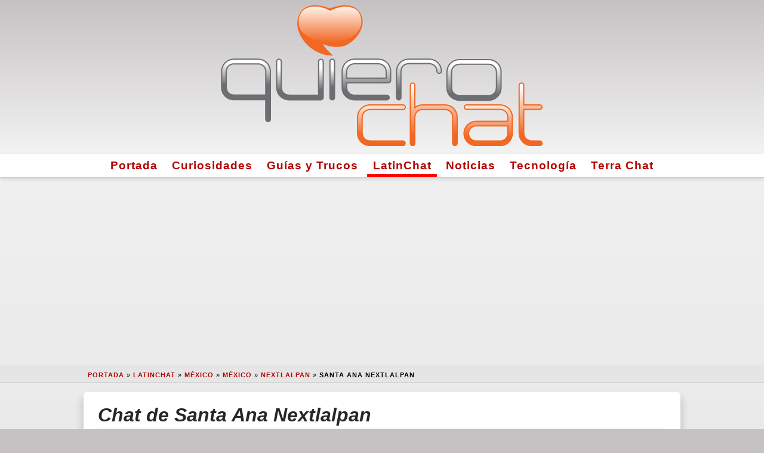

--- FILE ---
content_type: text/html; charset=UTF-8
request_url: https://www.quierochat.com/geo/3517731/chat-santa-ana-nextlalpan/
body_size: 12099
content:
<!doctype html>
<html lang="es-mx">
<head>
	
	<meta charset="UTF-8">

	<script async src="https://www.googletagmanager.com/gtag/js?id=G-ZH87YQZ259"></script>

    <script async src="https://pagead2.googlesyndication.com/pagead/js/adsbygoogle.js?client=ca-pub-1184962890716674" crossorigin="anonymous"></script>
  <meta name="viewport" content="width=device-width, initial-scale=1.0">
  	<link rel="profile" href="https://gmpg.org/xfn/11">
	
  <link rel="preload" href="https://www.quierochat.com/wp-content/themes/quierochat/static/css/fontawesome.min.css" as="style" />
  <link rel="preload" href="https://www.quierochat.com/wp-content/themes/quierochat/static/img/quierochat.svg" as="image" />
  <link rel="preload" href="https://www.quierochat.com/wp-content/themes/quierochat/static/js/qc-commonGA4-2.js" as="script" />
 
  <!-- <favicon> -->
  <link rel="apple-touch-icon" sizes="180x180" href="https://www.quierochat.com/apple-touch-icon.png">
  <link rel="icon" type="image/png" sizes="32x32" href="https://www.quierochat.com/favicon-32x32.png">
  <link rel="icon" type="image/png" sizes="16x16" href="https://www.quierochat.com/favicon-16x16.png">
  <link rel="manifest" href="https://www.quierochat.com/site.webmanifest">
  <link rel="mask-icon" href="https://www.quierochat.com/safari-pinned-tab.svg" color="#5bbad5">
  <meta name="apple-mobile-web-app-title" content="QuieroChat">
  <meta name="application-name" content="QuieroChat">
  <meta name="msapplication-TileColor" content="#2d89ef">
  <meta name="theme-color" content="#ffffff">
  <!-- </favicon> -->

	<meta name='robots' content='max-image-preview:large, index,follow' />

	<!-- This site is optimized with the Yoast SEO plugin v26.5 - https://yoast.com/wordpress/plugins/seo/ -->
	<title>Chat de Santa Ana Nextlalpan. LatinChat en Santa Ana Nextlalpan, Nextlalpan.</title>
	<meta name="twitter:label1" content="Tiempo de lectura" />
	<meta name="twitter:data1" content="4 minutos" />
	<!-- / Yoast SEO plugin. -->


<meta name='description' content='LatinChat de Santa Ana Nextlalpan ⭐ Gente interesante y nuevas amistades en la sala de chat gratis de Santa Ana Nextlalpan, en Nextlalpan con versión móvil y PC en ❥QuieroChat.'>
<link rel='canonical' href='https://www.quierochat.com/geo/3517731/chat-santa-ana-nextlalpan/' />
<script type="application/ld+json">{"@context":"https:\/\/schema.org","@type":"BreadcrumbList","itemListElement":[{"@type":"ListItem","position":1,"item":{"name":"Portada","@id":"https:\/\/www.quierochat.com"}},{"@type":"ListItem","position":2,"item":{"name":"LatinChat","@id":"https:\/\/www.quierochat.com\/latinchat\/"}},{"@type":"ListItem","position":3,"item":{"name":"M\u00e9xico","@id":"https:\/\/www.quierochat.com\/iso\/_0_\/12\/"}},{"@type":"ListItem","position":4,"item":{"name":"M\u00e9xico","@id":"https:\/\/www.quierochat.com\/iso\/_1_\/3523272\/"}},{"@type":"ListItem","position":5,"item":{"name":"Nextlalpan","@id":"https:\/\/www.quierochat.com\/iso\/_2_\/8379462\/"}},{"@type":"ListItem","position":6,"item":{"name":"Santa Ana Nextlalpan","@id":"https:\/\/www.quierochat.com\/geo\/3517731\/chat-santa-ana-nextlalpan\/"}}]}</script>
<script type="application/ld+json">{"@context":"https:\/\/schema.org","@type":"Place","geo":{"@type":"GeoCoordinates","latitude":"19.7417100","longitude":"-99.0749600"},"name":"Santa Ana Nextlalpan","address":[{"@type":"PostalAddress","addressLocality":"Reynosa Tamaulipas","addressRegion":"Nextlalpan","addressCountry":"M\u00e9xico","postalCode":"02200"},{"@type":"PostalAddress","addressLocality":"Ticoman","addressRegion":"Nextlalpan","addressCountry":"M\u00e9xico","postalCode":"02240"},{"@type":"PostalAddress","addressLocality":"Zona Centro","addressRegion":"Nextlalpan","addressCountry":"M\u00e9xico","postalCode":22000},{"@type":"PostalAddress","addressLocality":"Las Blancas (Palo Gordo)","addressRegion":"Nextlalpan","addressCountry":"M\u00e9xico","postalCode":92618}]}</script>
<script type="application/ld+json">{"@context":"https:\/\/schema.org","@type":"WebPage","url":"https:\/\/www.quierochat.com\/geo\/3517731\/chat-santa-ana-nextlalpan\/","significantLink":"https:\/\/www.quierochat.com\/latinchat\/chat\/?canal=mexico","relatedLink":["https:\/\/www.quierochat.com\/geo\/3526600\/chat-jaltenco\/","https:\/\/www.quierochat.com\/geo\/8858518\/chat-prados-san-francisco\/","https:\/\/www.quierochat.com\/geo\/8858349\/chat-san-miguel-jaltocan\/","https:\/\/www.quierochat.com\/geo\/3515958\/chat-san-francisco-tenopalco\/","https:\/\/www.quierochat.com\/geo\/3827597\/chat-tonanitla\/","https:\/\/www.quierochat.com\/geo\/3513966\/chat-zumpango\/","https:\/\/www.quierochat.com\/geo\/8858160\/chat-paseos-de-san-juan\/","https:\/\/www.quierochat.com\/geo\/3515044\/chat-tultepec\/"]}</script>
<style id='wp-img-auto-sizes-contain-inline-css' type='text/css'>
img:is([sizes=auto i],[sizes^="auto," i]){contain-intrinsic-size:3000px 1500px}
/*# sourceURL=wp-img-auto-sizes-contain-inline-css */
</style>

<style>
html{line-height:1.15;-webkit-text-size-adjust:100%}body{margin:0}main{display:block}h1{font-size:2em;margin:.67em 0}hr{box-sizing:content-box;height:0;overflow:visible}pre{font-family:monospace,monospace;font-size:1em}a{background-color:transparent;color:#b30000!important}abbr[title]{border-bottom:none;text-decoration:underline;text-decoration:underline dotted}b,strong{font-weight:bolder}code,kbd,samp{font-family:monospace,monospace;font-size:1em}small{font-size:80%}sub,sup{font-size:75%;line-height:0;position:relative;vertical-align:baseline}sub{bottom:-.25em}sup{top:-.5em}img{border-style:none}button,input,optgroup,select,textarea{font-family:inherit;font-size:100%;line-height:1.15;margin:0}button,input{overflow:visible}button,select{text-transform:none}button,[type="button"],[type="reset"],[type="submit"]{-webkit-appearance:button}button::-moz-focus-inner,[type="button"]::-moz-focus-inner,[type="reset"]::-moz-focus-inner,[type="submit"]::-moz-focus-inner{border-style:none;padding:0}button:-moz-focusring,[type="button"]:-moz-focusring,[type="reset"]:-moz-focusring,[type="submit"]:-moz-focusring{outline:1px dotted ButtonText}fieldset{padding:.35em .75em .625em}legend{box-sizing:border-box;color:inherit;display:table;max-width:100%;padding:0;white-space:normal}progress{vertical-align:baseline}textarea{overflow:auto}[type="checkbox"],[type="radio"]{box-sizing:border-box;padding:0}[type="number"]::-webkit-inner-spin-button,[type="number"]::-webkit-outer-spin-button{height:auto}[type="search"]{-webkit-appearance:textfield;outline-offset:-2px}[type="search"]::-webkit-search-decoration{-webkit-appearance:none}::-webkit-file-upload-button{-webkit-appearance:button;font:inherit}details{display:block}summary{display:list-item}template{display:none}[hidden]{display:none}html{background-color:#C6C2C4}body{background:linear-gradient(to bottom,#F3F3F3 0%,#C6C2C4 100%);font-family:-apple-system,BlinkMacSystemFont,"Segoe UI",Roboto,Oxygen-Sans,Ubuntu,Cantarell,"Helvetica Neue",sans-serif;font-size:16px;line-height:21px;overflow-wrap:break-word;user-select:none}a{color:red;font-weight:600;text-decoration:none;transition:color .5s ease}a:hover{color:#00f}abbr{cursor:help}blockquote{border:1px solid #f2f2f2;border-left:0;border-right:0;color:#272727;font-size:1.8rem;font-weight:400;line-height:2rem;margin:0;padding:0 0 2rem 0;text-align:center}h1,h2,h3,h4,h5,h6{border-bottom:1px solid #f2f2f2;color:#272727;font-style:italic;font-weight:600;line-height:1.4em;margin:2.5rem 0 1rem}h1 a:hover,h2 a:hover,h3 a:hover,h4 a:hover,h5 a:hover,h6 a:hover{color:red}hr{border:0;border-top:1px solid #f2f2f2;clear:both;height:0;margin:1.2em 0}img{display:inline-block;height:auto;max-width:100%}li{line-height:1.9em}.iframe-body-wrap{height:100%!important;overflow:hidden!important}#page{min-height:100%}.qclogoCont{background:linear-gradient(to bottom,#C6C2C4 0%,#F3F3F3 100%);padding:.5em 0;width:100%}.qclogoMain{margin:0 auto;max-width:96%;width:540px}.navigationCont{text-align:center}.menuActive{box-shadow:inset 0 -5px 0 0 #ff0000}.navigationMain,.site-footer{background-color:#fff;border-bottom:1px solid #ccc;box-shadow:0 .15em .35em 0 rgba(0,0,0,.135);font-size:1.2em;margin:0 auto}.navigationMain a{color:#595959;letter-spacing:1px;transition:border-top .2s ease}.navigationMain a:active,.navigationMain a:hover{border-top:5px solid red}.navigationMain ul,.footer-navigation ul,#qc-pagination ul{list-style:none;margin:0;padding:0}.navigationMain li,.footer-navigation li,#qc-pagination li{display:inline-block;line-height:1.7em;padding:.2em .5em}#skyscraper{margin:17px auto;min-height:280px;text-align:center}#breadcrumbs{margin:3px 0 0}.breadCont{background-color:rgba(0,0,0,.0225);border-bottom:1px solid rgba(0,0,0,.1);box-shadow:0 1px 0 0 rgba(255,255,255,.715);font-size:.7em;font-weight:300;letter-spacing:1px;line-height:1.3em;margin:0;padding:.6em 0 .4em 3em;text-shadow:0 1px 0 rgba(255,255,255,.55);text-transform:uppercase}.breadcrumb_last{font-weight:700}.maxWidth{margin:0 auto;max-width:1020px;width:100%}.content-area{margin:0 auto;max-width:98%}.type-page,.type-post,.page-header,.page-content,.posts-navigation,.post-navigation{background:#fff;border-radius:5px;box-shadow:0 .65em .75em .25em rgba(0,0,0,.135);color:#595959;margin:1em auto 2em;overflow:hidden;padding:1em 1.5em 1.5em;text-align:left}.entry-title,.page-title,.screen-reader-text{font-size:2em;margin:0 0 .2em}.entry-title a{color:#272727}.entry-meta{font-size:.85em;line-height:1.3em;margin-bottom:1em;text-transform:uppercase}.posted-on i,.author i,.cat-links i{color:#595959}.paddingAds{margin:2rem 0}.wp-caption{background-color:#fff;border:1px solid #ddd;border:1px solid rgba(0,0,0,.15);border-radius:3px;box-shadow:0 .125em .275em 0 rgba(0,0,0,.075);max-width:100%;padding:5px;text-align:center}.wp-caption-text{border:1px solid #ccc;border-radius:4px;box-shadow:inset 0 1px 0 rgba(255,255,255,.8),0 2px 3px rgba(0,0,0,.065);margin:0;padding:.2em;text-align:center}.alignleft{float:left;margin:.35em 1.3em .35em 0}.aligncenter{display:block;margin:0 auto 1.2em;text-align:center}.entry-footer{clear:both;margin-top:2.5rem}.tags-links a:before{font-family:"quierochat";content:'\f02b';padding-right:.5em}.tags-links a{background-color:transparent;border:1px solid #ddd;border-radius:.35em;color:#c5c5c5;cursor:pointer;display:inline-block;font-size:1em;line-height:1.3em;margin:.615em .615em 0 0;padding:.6em 1.1em .7em;text-align:center;text-transform:uppercase;transition:color .3s ease,border-color .3s ease,background-color .3s ease;vertical-align:middle}.tags-links a:hover,.tags-links a:active{background-color:#eee;border-color:#cfcfcf;color:#595959}.site-footer{margin-bottom:2rem}.footer-navigation{background-color:#fff;padding:1em 0;text-align:center}.nav-previous:before{font-family:"quierochat";font-size:1.3em;content:'\f04a';padding-right:.5em}.nav-previous{float:left}.nav-next:after{font-family:"quierochat";font-size:1.3em;content:'\f04e';padding-left:.5em}.nav-next{float:right}#channelList{font-size:1.1em;line-height:1.4em}#qc-pagination a{background-color:#fff;border-radius:4px;box-shadow:inset 0 0 0 transparent,0 .1em .45em 0 rgba(0,0,0,.25);color:#bababa;float:left;font-size:1.2em;font-size:13px;font-weight:600;height:32px;line-height:32px;text-align:center;text-decoration:none;text-shadow:0 1px 1px rgba(255,255,255,.85);width:32px}#qc-pagination .active{background-color:#ff2a13;box-shadow:inset 0 .1em .35em rgba(0,0,0,.65),0 1px 0 0 rgba(255,255,255,.95);color:#fff;text-shadow:0 1px 2px rgba(0,0,0,.65)}.nfo{border:1px solid #ccc;border-radius:4px;box-shadow:inset 0 1px 0 rgba(255,255,255,.8),0 2px 3px rgba(0,0,0,.065);display:block;margin:1em 0;padding:.6em .75em .3em}.nfo .nfoTitle{border-bottom:1px dashed #ccc;font-size:1.1em;font-style:italic;font-weight:bolder;line-height:1.8em;width:100%}.nfo .closeBtn{background-color:transparent;border:0;color:inherit;cursor:pointer;float:right;font-size:18px;font-weight:700;line-height:1;opacity:.4;padding:0;position:relative;right:0;text-shadow:0 1px 0 rgba(255,255,255,.9);top:-3px;transition:opacity .3s ease}.nfo .close:hover{opacity:1}.nfo h5{border-color:inherit;color:inherit;font-size:1.2em;margin:0;padding-right:1rem}.green{background-color:#dff0d8;border-color:#c1dea8;color:#468847}.blue{background-color:#d9edf7;border-color:#b3d1ef;color:#3a87ad}.grey{background-color:#eee;border-color:#cfcfcf;color:#4f4f4f}.red{background-color:#f2dede;border-color:#e5bdc4;color:#b94a48}.yellow{background-color:#fcf8e3;border-color:#f6dca7;color:#6a512a}.btn{background-color:#4c8ffd;border:1px solid #3078ed;border-radius:.25em;box-shadow:0 .25em 0 0 #3078ed,0 4px 9px rgba(0,0,0,0.75);color:#fff!important;cursor:pointer;display:block;font-size:1.4em;line-height:1.3;margin:0 auto 1em;padding:.8em 1em;text-align:center;text-shadow:0 .075em .075em rgba(0,0,0,0.65);transition:all .3s ease;vertical-align:middle;width:80%}.btn:hover{background-color:#3078ed;border-color:#4c8ffd;box-shadow:0 .25em 0 0 #4c8ffd,0 4px 9px rgba(0,0,0,0.75);color:#fff}.x-column{display:inline-block;float:left;margin-right:4%;position:relative}.x-column h4{margin:1em 0}.x-1-5{width:16.8%}.x-1-3{width:30.6667%}.x-1-2{width:48%}.x-2-3{width:65.3332%}.x-3-5{width:58.4%}.last{margin-right:0}.x-accordion{margin-bottom:1.375em}.x-accordion-group{border:1px solid #ddd;border:1px solid rgba(0,0,0,.15);box-shadow:0 .125em .275em 0 rgba(0,0,0,.125);margin:8px 0}.x-accordion-heading{background-color:#fff;border-bottom:0;color:#272727;display:block;font-size:114.2%;font-weight:400;overflow:hidden;padding-left:1em}.x-accordion-heading h2{border-bottom:none;margin:.2em 0}.x-accordion-inner{background-color:#fff;border-top:1px solid #ddd;border-top:1px solid rgba(0,0,0,.15);box-shadow:none;padding:10px 15px}.x-clear{border:0;clear:both;margin:0}#GDPR_overlay{background-color:#000;background-color:rgba(0,0,0,0.7);bottom:0;box-sizing:border-box;display:none;font-size:.9em;height:100%;left:0;overflow:auto;position:fixed;right:0;top:0;width:100%;z-index:1000000}#cookieConfigAdvanced,#cookieConfigSimple{color:#4169e1;cursor:pointer;font-size:1.4em;margin:1.5em 0 .2em .3em;text-align:left}#cookieConsent{padding:.7em}#cookieConsentCont{background:#fff;background:linear-gradient(to bottom,#ccc 0%,#eee 100%);border-radius:1em;margin:1em auto;max-width:620px;text-align:center;width:100%}#cookieConsentSimple i{color:#ffd456}#cookieConfigSimple,#cookieConsentAdvanced{display:none}#cookie_advanced{text-align:left}.cookie_checked{background:linear-gradient(to bottom,#238cd7 0%,#56a8e3 100%)!important;border:3px solid #9fceef!important}.cookie_checked:hover{border:3px solid #238cd7!important}.cookie_selection{background:#ddd;background:linear-gradient(to bottom,#eee 0%,#ccc 100%);border:3px solid #ccc;border-radius:1em;color:#fff;cursor:pointer;padding:.6rem;text-align:center;transition:border .4s ease}.cookie_selection:hover{border:3px solid #999}.cookie_selection i{font-size:2em;margin-top:.2rem}@media (max-width: 580px){.x-column{display:block;float:none;width:100%;margin-right:0}.desktop{display:none!important}.geoapify{margin:1em auto 1em auto!important;max-width:100%!important;width:100%!important;}.type-page,.type-post,.page-header,.page-content,.posts-navigation,.post-navigation{padding:.3em!important}}@media (max-width:487px){#skyscraper{height:calc(100vw/1.202)}}.geoapify{border:1px solid rgba(0,0,0,.2);box-shadow:0 5px 10px 5px rgb(0 0 0 / 15%);float:left;margin:1em 1em 1em 0;max-width:72%;overflow:hidden;width:420px;}
</style>

<script async src="https://www.quierochat.com/wp-content/themes/quierochat/static/js/qc-commonGA4-2.js"></script>

<style id='wp-block-image-inline-css' type='text/css'>
.wp-block-image>a,.wp-block-image>figure>a{display:inline-block}.wp-block-image img{box-sizing:border-box;height:auto;max-width:100%;vertical-align:bottom}@media not (prefers-reduced-motion){.wp-block-image img.hide{visibility:hidden}.wp-block-image img.show{animation:show-content-image .4s}}.wp-block-image[style*=border-radius] img,.wp-block-image[style*=border-radius]>a{border-radius:inherit}.wp-block-image.has-custom-border img{box-sizing:border-box}.wp-block-image.aligncenter{text-align:center}.wp-block-image.alignfull>a,.wp-block-image.alignwide>a{width:100%}.wp-block-image.alignfull img,.wp-block-image.alignwide img{height:auto;width:100%}.wp-block-image .aligncenter,.wp-block-image .alignleft,.wp-block-image .alignright,.wp-block-image.aligncenter,.wp-block-image.alignleft,.wp-block-image.alignright{display:table}.wp-block-image .aligncenter>figcaption,.wp-block-image .alignleft>figcaption,.wp-block-image .alignright>figcaption,.wp-block-image.aligncenter>figcaption,.wp-block-image.alignleft>figcaption,.wp-block-image.alignright>figcaption{caption-side:bottom;display:table-caption}.wp-block-image .alignleft{float:left;margin:.5em 1em .5em 0}.wp-block-image .alignright{float:right;margin:.5em 0 .5em 1em}.wp-block-image .aligncenter{margin-left:auto;margin-right:auto}.wp-block-image :where(figcaption){margin-bottom:1em;margin-top:.5em}.wp-block-image.is-style-circle-mask img{border-radius:9999px}@supports ((-webkit-mask-image:none) or (mask-image:none)) or (-webkit-mask-image:none){.wp-block-image.is-style-circle-mask img{border-radius:0;-webkit-mask-image:url('data:image/svg+xml;utf8,<svg viewBox="0 0 100 100" xmlns="http://www.w3.org/2000/svg"><circle cx="50" cy="50" r="50"/></svg>');mask-image:url('data:image/svg+xml;utf8,<svg viewBox="0 0 100 100" xmlns="http://www.w3.org/2000/svg"><circle cx="50" cy="50" r="50"/></svg>');mask-mode:alpha;-webkit-mask-position:center;mask-position:center;-webkit-mask-repeat:no-repeat;mask-repeat:no-repeat;-webkit-mask-size:contain;mask-size:contain}}:root :where(.wp-block-image.is-style-rounded img,.wp-block-image .is-style-rounded img){border-radius:9999px}.wp-block-image figure{margin:0}.wp-lightbox-container{display:flex;flex-direction:column;position:relative}.wp-lightbox-container img{cursor:zoom-in}.wp-lightbox-container img:hover+button{opacity:1}.wp-lightbox-container button{align-items:center;backdrop-filter:blur(16px) saturate(180%);background-color:#5a5a5a40;border:none;border-radius:4px;cursor:zoom-in;display:flex;height:20px;justify-content:center;opacity:0;padding:0;position:absolute;right:16px;text-align:center;top:16px;width:20px;z-index:100}@media not (prefers-reduced-motion){.wp-lightbox-container button{transition:opacity .2s ease}}.wp-lightbox-container button:focus-visible{outline:3px auto #5a5a5a40;outline:3px auto -webkit-focus-ring-color;outline-offset:3px}.wp-lightbox-container button:hover{cursor:pointer;opacity:1}.wp-lightbox-container button:focus{opacity:1}.wp-lightbox-container button:focus,.wp-lightbox-container button:hover,.wp-lightbox-container button:not(:hover):not(:active):not(.has-background){background-color:#5a5a5a40;border:none}.wp-lightbox-overlay{box-sizing:border-box;cursor:zoom-out;height:100vh;left:0;overflow:hidden;position:fixed;top:0;visibility:hidden;width:100%;z-index:100000}.wp-lightbox-overlay .close-button{align-items:center;cursor:pointer;display:flex;justify-content:center;min-height:40px;min-width:40px;padding:0;position:absolute;right:calc(env(safe-area-inset-right) + 16px);top:calc(env(safe-area-inset-top) + 16px);z-index:5000000}.wp-lightbox-overlay .close-button:focus,.wp-lightbox-overlay .close-button:hover,.wp-lightbox-overlay .close-button:not(:hover):not(:active):not(.has-background){background:none;border:none}.wp-lightbox-overlay .lightbox-image-container{height:var(--wp--lightbox-container-height);left:50%;overflow:hidden;position:absolute;top:50%;transform:translate(-50%,-50%);transform-origin:top left;width:var(--wp--lightbox-container-width);z-index:9999999999}.wp-lightbox-overlay .wp-block-image{align-items:center;box-sizing:border-box;display:flex;height:100%;justify-content:center;margin:0;position:relative;transform-origin:0 0;width:100%;z-index:3000000}.wp-lightbox-overlay .wp-block-image img{height:var(--wp--lightbox-image-height);min-height:var(--wp--lightbox-image-height);min-width:var(--wp--lightbox-image-width);width:var(--wp--lightbox-image-width)}.wp-lightbox-overlay .wp-block-image figcaption{display:none}.wp-lightbox-overlay button{background:none;border:none}.wp-lightbox-overlay .scrim{background-color:#fff;height:100%;opacity:.9;position:absolute;width:100%;z-index:2000000}.wp-lightbox-overlay.active{visibility:visible}@media not (prefers-reduced-motion){.wp-lightbox-overlay.active{animation:turn-on-visibility .25s both}.wp-lightbox-overlay.active img{animation:turn-on-visibility .35s both}.wp-lightbox-overlay.show-closing-animation:not(.active){animation:turn-off-visibility .35s both}.wp-lightbox-overlay.show-closing-animation:not(.active) img{animation:turn-off-visibility .25s both}.wp-lightbox-overlay.zoom.active{animation:none;opacity:1;visibility:visible}.wp-lightbox-overlay.zoom.active .lightbox-image-container{animation:lightbox-zoom-in .4s}.wp-lightbox-overlay.zoom.active .lightbox-image-container img{animation:none}.wp-lightbox-overlay.zoom.active .scrim{animation:turn-on-visibility .4s forwards}.wp-lightbox-overlay.zoom.show-closing-animation:not(.active){animation:none}.wp-lightbox-overlay.zoom.show-closing-animation:not(.active) .lightbox-image-container{animation:lightbox-zoom-out .4s}.wp-lightbox-overlay.zoom.show-closing-animation:not(.active) .lightbox-image-container img{animation:none}.wp-lightbox-overlay.zoom.show-closing-animation:not(.active) .scrim{animation:turn-off-visibility .4s forwards}}@keyframes show-content-image{0%{visibility:hidden}99%{visibility:hidden}to{visibility:visible}}@keyframes turn-on-visibility{0%{opacity:0}to{opacity:1}}@keyframes turn-off-visibility{0%{opacity:1;visibility:visible}99%{opacity:0;visibility:visible}to{opacity:0;visibility:hidden}}@keyframes lightbox-zoom-in{0%{transform:translate(calc((-100vw + var(--wp--lightbox-scrollbar-width))/2 + var(--wp--lightbox-initial-left-position)),calc(-50vh + var(--wp--lightbox-initial-top-position))) scale(var(--wp--lightbox-scale))}to{transform:translate(-50%,-50%) scale(1)}}@keyframes lightbox-zoom-out{0%{transform:translate(-50%,-50%) scale(1);visibility:visible}99%{visibility:visible}to{transform:translate(calc((-100vw + var(--wp--lightbox-scrollbar-width))/2 + var(--wp--lightbox-initial-left-position)),calc(-50vh + var(--wp--lightbox-initial-top-position))) scale(var(--wp--lightbox-scale));visibility:hidden}}
/*# sourceURL=https://www.quierochat.com/wp-includes/blocks/image/style.min.css */
</style>
<style id='wp-block-paragraph-inline-css' type='text/css'>
.is-small-text{font-size:.875em}.is-regular-text{font-size:1em}.is-large-text{font-size:2.25em}.is-larger-text{font-size:3em}.has-drop-cap:not(:focus):first-letter{float:left;font-size:8.4em;font-style:normal;font-weight:100;line-height:.68;margin:.05em .1em 0 0;text-transform:uppercase}body.rtl .has-drop-cap:not(:focus):first-letter{float:none;margin-left:.1em}p.has-drop-cap.has-background{overflow:hidden}:root :where(p.has-background){padding:1.25em 2.375em}:where(p.has-text-color:not(.has-link-color)) a{color:inherit}p.has-text-align-left[style*="writing-mode:vertical-lr"],p.has-text-align-right[style*="writing-mode:vertical-rl"]{rotate:180deg}
/*# sourceURL=https://www.quierochat.com/wp-includes/blocks/paragraph/style.min.css */
</style>
<style id='wp-block-separator-inline-css' type='text/css'>
@charset "UTF-8";.wp-block-separator{border:none;border-top:2px solid}:root :where(.wp-block-separator.is-style-dots){height:auto;line-height:1;text-align:center}:root :where(.wp-block-separator.is-style-dots):before{color:currentColor;content:"···";font-family:serif;font-size:1.5em;letter-spacing:2em;padding-left:2em}.wp-block-separator.is-style-dots{background:none!important;border:none!important}
/*# sourceURL=https://www.quierochat.com/wp-includes/blocks/separator/style.min.css */
</style>
<style id='global-styles-inline-css' type='text/css'>
:root{--wp--preset--aspect-ratio--square: 1;--wp--preset--aspect-ratio--4-3: 4/3;--wp--preset--aspect-ratio--3-4: 3/4;--wp--preset--aspect-ratio--3-2: 3/2;--wp--preset--aspect-ratio--2-3: 2/3;--wp--preset--aspect-ratio--16-9: 16/9;--wp--preset--aspect-ratio--9-16: 9/16;--wp--preset--color--black: #000000;--wp--preset--color--cyan-bluish-gray: #abb8c3;--wp--preset--color--white: #ffffff;--wp--preset--color--pale-pink: #f78da7;--wp--preset--color--vivid-red: #cf2e2e;--wp--preset--color--luminous-vivid-orange: #ff6900;--wp--preset--color--luminous-vivid-amber: #fcb900;--wp--preset--color--light-green-cyan: #7bdcb5;--wp--preset--color--vivid-green-cyan: #00d084;--wp--preset--color--pale-cyan-blue: #8ed1fc;--wp--preset--color--vivid-cyan-blue: #0693e3;--wp--preset--color--vivid-purple: #9b51e0;--wp--preset--gradient--vivid-cyan-blue-to-vivid-purple: linear-gradient(135deg,rgb(6,147,227) 0%,rgb(155,81,224) 100%);--wp--preset--gradient--light-green-cyan-to-vivid-green-cyan: linear-gradient(135deg,rgb(122,220,180) 0%,rgb(0,208,130) 100%);--wp--preset--gradient--luminous-vivid-amber-to-luminous-vivid-orange: linear-gradient(135deg,rgb(252,185,0) 0%,rgb(255,105,0) 100%);--wp--preset--gradient--luminous-vivid-orange-to-vivid-red: linear-gradient(135deg,rgb(255,105,0) 0%,rgb(207,46,46) 100%);--wp--preset--gradient--very-light-gray-to-cyan-bluish-gray: linear-gradient(135deg,rgb(238,238,238) 0%,rgb(169,184,195) 100%);--wp--preset--gradient--cool-to-warm-spectrum: linear-gradient(135deg,rgb(74,234,220) 0%,rgb(151,120,209) 20%,rgb(207,42,186) 40%,rgb(238,44,130) 60%,rgb(251,105,98) 80%,rgb(254,248,76) 100%);--wp--preset--gradient--blush-light-purple: linear-gradient(135deg,rgb(255,206,236) 0%,rgb(152,150,240) 100%);--wp--preset--gradient--blush-bordeaux: linear-gradient(135deg,rgb(254,205,165) 0%,rgb(254,45,45) 50%,rgb(107,0,62) 100%);--wp--preset--gradient--luminous-dusk: linear-gradient(135deg,rgb(255,203,112) 0%,rgb(199,81,192) 50%,rgb(65,88,208) 100%);--wp--preset--gradient--pale-ocean: linear-gradient(135deg,rgb(255,245,203) 0%,rgb(182,227,212) 50%,rgb(51,167,181) 100%);--wp--preset--gradient--electric-grass: linear-gradient(135deg,rgb(202,248,128) 0%,rgb(113,206,126) 100%);--wp--preset--gradient--midnight: linear-gradient(135deg,rgb(2,3,129) 0%,rgb(40,116,252) 100%);--wp--preset--font-size--small: 13px;--wp--preset--font-size--medium: 20px;--wp--preset--font-size--large: 36px;--wp--preset--font-size--x-large: 42px;--wp--preset--spacing--20: 0.44rem;--wp--preset--spacing--30: 0.67rem;--wp--preset--spacing--40: 1rem;--wp--preset--spacing--50: 1.5rem;--wp--preset--spacing--60: 2.25rem;--wp--preset--spacing--70: 3.38rem;--wp--preset--spacing--80: 5.06rem;--wp--preset--shadow--natural: 6px 6px 9px rgba(0, 0, 0, 0.2);--wp--preset--shadow--deep: 12px 12px 50px rgba(0, 0, 0, 0.4);--wp--preset--shadow--sharp: 6px 6px 0px rgba(0, 0, 0, 0.2);--wp--preset--shadow--outlined: 6px 6px 0px -3px rgb(255, 255, 255), 6px 6px rgb(0, 0, 0);--wp--preset--shadow--crisp: 6px 6px 0px rgb(0, 0, 0);}:where(.is-layout-flex){gap: 0.5em;}:where(.is-layout-grid){gap: 0.5em;}body .is-layout-flex{display: flex;}.is-layout-flex{flex-wrap: wrap;align-items: center;}.is-layout-flex > :is(*, div){margin: 0;}body .is-layout-grid{display: grid;}.is-layout-grid > :is(*, div){margin: 0;}:where(.wp-block-columns.is-layout-flex){gap: 2em;}:where(.wp-block-columns.is-layout-grid){gap: 2em;}:where(.wp-block-post-template.is-layout-flex){gap: 1.25em;}:where(.wp-block-post-template.is-layout-grid){gap: 1.25em;}.has-black-color{color: var(--wp--preset--color--black) !important;}.has-cyan-bluish-gray-color{color: var(--wp--preset--color--cyan-bluish-gray) !important;}.has-white-color{color: var(--wp--preset--color--white) !important;}.has-pale-pink-color{color: var(--wp--preset--color--pale-pink) !important;}.has-vivid-red-color{color: var(--wp--preset--color--vivid-red) !important;}.has-luminous-vivid-orange-color{color: var(--wp--preset--color--luminous-vivid-orange) !important;}.has-luminous-vivid-amber-color{color: var(--wp--preset--color--luminous-vivid-amber) !important;}.has-light-green-cyan-color{color: var(--wp--preset--color--light-green-cyan) !important;}.has-vivid-green-cyan-color{color: var(--wp--preset--color--vivid-green-cyan) !important;}.has-pale-cyan-blue-color{color: var(--wp--preset--color--pale-cyan-blue) !important;}.has-vivid-cyan-blue-color{color: var(--wp--preset--color--vivid-cyan-blue) !important;}.has-vivid-purple-color{color: var(--wp--preset--color--vivid-purple) !important;}.has-black-background-color{background-color: var(--wp--preset--color--black) !important;}.has-cyan-bluish-gray-background-color{background-color: var(--wp--preset--color--cyan-bluish-gray) !important;}.has-white-background-color{background-color: var(--wp--preset--color--white) !important;}.has-pale-pink-background-color{background-color: var(--wp--preset--color--pale-pink) !important;}.has-vivid-red-background-color{background-color: var(--wp--preset--color--vivid-red) !important;}.has-luminous-vivid-orange-background-color{background-color: var(--wp--preset--color--luminous-vivid-orange) !important;}.has-luminous-vivid-amber-background-color{background-color: var(--wp--preset--color--luminous-vivid-amber) !important;}.has-light-green-cyan-background-color{background-color: var(--wp--preset--color--light-green-cyan) !important;}.has-vivid-green-cyan-background-color{background-color: var(--wp--preset--color--vivid-green-cyan) !important;}.has-pale-cyan-blue-background-color{background-color: var(--wp--preset--color--pale-cyan-blue) !important;}.has-vivid-cyan-blue-background-color{background-color: var(--wp--preset--color--vivid-cyan-blue) !important;}.has-vivid-purple-background-color{background-color: var(--wp--preset--color--vivid-purple) !important;}.has-black-border-color{border-color: var(--wp--preset--color--black) !important;}.has-cyan-bluish-gray-border-color{border-color: var(--wp--preset--color--cyan-bluish-gray) !important;}.has-white-border-color{border-color: var(--wp--preset--color--white) !important;}.has-pale-pink-border-color{border-color: var(--wp--preset--color--pale-pink) !important;}.has-vivid-red-border-color{border-color: var(--wp--preset--color--vivid-red) !important;}.has-luminous-vivid-orange-border-color{border-color: var(--wp--preset--color--luminous-vivid-orange) !important;}.has-luminous-vivid-amber-border-color{border-color: var(--wp--preset--color--luminous-vivid-amber) !important;}.has-light-green-cyan-border-color{border-color: var(--wp--preset--color--light-green-cyan) !important;}.has-vivid-green-cyan-border-color{border-color: var(--wp--preset--color--vivid-green-cyan) !important;}.has-pale-cyan-blue-border-color{border-color: var(--wp--preset--color--pale-cyan-blue) !important;}.has-vivid-cyan-blue-border-color{border-color: var(--wp--preset--color--vivid-cyan-blue) !important;}.has-vivid-purple-border-color{border-color: var(--wp--preset--color--vivid-purple) !important;}.has-vivid-cyan-blue-to-vivid-purple-gradient-background{background: var(--wp--preset--gradient--vivid-cyan-blue-to-vivid-purple) !important;}.has-light-green-cyan-to-vivid-green-cyan-gradient-background{background: var(--wp--preset--gradient--light-green-cyan-to-vivid-green-cyan) !important;}.has-luminous-vivid-amber-to-luminous-vivid-orange-gradient-background{background: var(--wp--preset--gradient--luminous-vivid-amber-to-luminous-vivid-orange) !important;}.has-luminous-vivid-orange-to-vivid-red-gradient-background{background: var(--wp--preset--gradient--luminous-vivid-orange-to-vivid-red) !important;}.has-very-light-gray-to-cyan-bluish-gray-gradient-background{background: var(--wp--preset--gradient--very-light-gray-to-cyan-bluish-gray) !important;}.has-cool-to-warm-spectrum-gradient-background{background: var(--wp--preset--gradient--cool-to-warm-spectrum) !important;}.has-blush-light-purple-gradient-background{background: var(--wp--preset--gradient--blush-light-purple) !important;}.has-blush-bordeaux-gradient-background{background: var(--wp--preset--gradient--blush-bordeaux) !important;}.has-luminous-dusk-gradient-background{background: var(--wp--preset--gradient--luminous-dusk) !important;}.has-pale-ocean-gradient-background{background: var(--wp--preset--gradient--pale-ocean) !important;}.has-electric-grass-gradient-background{background: var(--wp--preset--gradient--electric-grass) !important;}.has-midnight-gradient-background{background: var(--wp--preset--gradient--midnight) !important;}.has-small-font-size{font-size: var(--wp--preset--font-size--small) !important;}.has-medium-font-size{font-size: var(--wp--preset--font-size--medium) !important;}.has-large-font-size{font-size: var(--wp--preset--font-size--large) !important;}.has-x-large-font-size{font-size: var(--wp--preset--font-size--x-large) !important;}
/*# sourceURL=global-styles-inline-css */
</style>
</head>

<body class="wp-singular page-template-default page page-id-281 wp-theme-quierochat">
<div id="page" class="site">

	<header id="masthead">
		<div class="qclogoCont">
      <div class="qclogoMain"> 
        <img src="https://www.quierochat.com/wp-content/themes/quierochat/static/img/quierochat.svg" height="236" width="540" alt="QuieroChat">
      </div>
		</div><!-- .qclogoCont -->

		<nav id="site-navigation" class="navigationCont">
      <div class="navigationMain">
        <div class="menu-qc_header-container"><ul id="menu-qc_header" class="menu"><li id="menu-item-992" class="menu-item menu-item-type-custom menu-item-object-custom menu-item-home menu-item-992"><a href="https://www.quierochat.com" title="Página de Inicio">Portada</a></li>
<li id="menu-item-979" class="menu-item menu-item-type-taxonomy menu-item-object-category menu-item-979"><a href="https://www.quierochat.com/category/curiosidades/" title="Curiosidades y otras cosas encontradas en internet">Curiosidades</a></li>
<li id="menu-item-982" class="menu-item menu-item-type-taxonomy menu-item-object-category menu-item-982"><a href="https://www.quierochat.com/category/guias-trucos/" title="Guías, trucos y cómo se hace">Guías y Trucos</a></li>
<li id="menu-item-985" class="menu-item menu-item-type-post_type menu-item-object-page menu-item-985"><a href="https://www.quierochat.com/latinchat/" title="LatinChat Alternativo">LatinChat</a></li>
<li id="menu-item-978" class="menu-item menu-item-type-taxonomy menu-item-object-category menu-item-978"><a href="https://www.quierochat.com/category/noticias/" title="Noticias del mundo de los chats">Noticias</a></li>
<li id="menu-item-981" class="menu-item menu-item-type-taxonomy menu-item-object-category menu-item-981"><a href="https://www.quierochat.com/category/tecnologia/" title="Artículos de tecnología, gadgets, teléfonos móviles, tablets, etc">Tecnología</a></li>
<li id="menu-item-988" class="menu-item menu-item-type-post_type menu-item-object-page menu-item-988"><a href="https://www.quierochat.com/terra-chat/" title="Terra Chat Alternativo">Terra Chat</a></li>
</ul></div>			</div>
		</nav><!-- #site-navigation -->
	</header><!-- #masthead -->


<div id="skyscraper" class="maxWidth">
  <ins class="adsbygoogle"
      style="display:block"
      data-ad-client="ca-pub-1184962890716674"
      data-ad-slot="3711366303"
      data-ad-format="auto"
      data-full-width-responsive="true"></ins>
      <script>
      (adsbygoogle = window.adsbygoogle || []).push({});
      </script>
    </div>

<div class="breadCont"><div class="maxWidth"><p id="breadcrumbs"><span><span><a href="https://www.quierochat.com">Portada</a> &raquo; <span><a href="https://www.quierochat.com/latinchat/">LatinChat</a> &raquo; <span><a href="https://www.quierochat.com/iso/_0_/12/">México</a> &raquo; <span><a href="https://www.quierochat.com/iso/_1_/3523272/">México</a> &raquo; <span><a href="https://www.quierochat.com/iso/_2_/8379462/">Nextlalpan</a> &raquo; <span><strong class="breadcrumb_last">Santa Ana Nextlalpan</strong></span></span></span></span></span></span></span></p></div></div>
	<div id="content" class="maxWidth">

	<div id="primary" class="content-area">
		<main id="main" class="site-main">

		
<article id="post-281" class="post-281 page type-page status-publish hentry">
	<header class="entry-header">
		<h1 class="entry-title">Chat de Santa Ana Nextlalpan</h1>	</header><!-- .entry-header -->
	
	<div class="entry-content">
		
<figure class="wp-block-image is-resized"><img fetchpriority="high" src="https://www.quierochat.com/wp-content/uploads/2019/02/chat_ciudad.png" alt="Chat de Santa Ana Nextlalpan" class="wp-image-1170" width="1024" height="177"/></figure>



<p><em>Sala de chat gratis</em> en el ⭐ <em>chat de Santa Ana Nextlalpan</em>. Puedes seleccionar tu acceso en versión Flash o en versión Celular, en función de tu dispositivo.</p>



<p>En QuieroChat ofrecemos el <em>Terra Chat España</em> y el <em>LatinChat</em> sin java. En ambos casos, ofrecemos versión de <strong>chat Celular Android, iOs para iPhone, iPad e incluso iPod</strong>, tanto para el Chat de Terra como para el Latin Chat.</p>



<p>En caso de que accedas desde un dispositivo Celular, la única opción disponible es la segunda, pues estos dispositivos no reproducen Adobe Flash. </p>



<hr class="wp-block-separator has-css-opacity"/>



<ins class="adsbygoogle" style="display:block" data-ad-format="fluid" data-ad-layout-key="-fa+4w+9p-bp-ay" data-ad-client="ca-pub-1184962890716674" data-ad-slot="9678593980"></ins>
<script>
     (adsbygoogle = window.adsbygoogle || []).push({});
</script>



<hr class="wp-block-separator has-css-opacity"/>



<p><a id="html-chat-button" class="btn blue" href="https://www.quierochat.com/latinchat/chat/?canal=mexico&amp;chat=html"><i class="fa fa-mobile-alt"></i> <span>Entrar al chat Celular</span></a></p>



<hr class="wp-block-separator has-css-opacity"/>



<div class="nfo yellow"><button type="button" class="closeBtn">&times;</button><div class="nfoTitle"><i class="fa fa-chart-line"></i> Nivel de usuarios del chat de Santa Ana Nextlalpan</div>
<p>
El número de usuarios en el chat depende de la hora del día a la que te conectes en tu país.
Debido a que en Santa Ana Nextlalpan hay 14.871 habitantes, es bastante fácil que puedas contactar con un usuario conectado de esta localidad.
<strong>La mayor afluencia de usuarios al chat se produce durante la tarde y noche</strong>, es por ello que siempre es recomendable conectar al chat durante estas horas para obtener el máximo de usuarios conectados al chat de esta ciudad.
</p>
<hr class="x-clear" /></div>



<div class="x-accordion">
<div class="x-accordion-group"><div class="x-accordion-heading"><h2><i class="fa fa-city"></i> Información de Santa Ana Nextlalpan</h2></div><div class="accordion-body"><div class="x-accordion-inner">
<picture class="geoapify"><source srcset="https://www.quierochat.com/wp-content/uploads/geoapify/3517731/chat_santa_ana_nextlalpan.webp" type="image/webp"><img width="555" height="390" style="display:block" alt="Chat de Santa Ana Nextlalpan" loading="lazy" src="https://www.quierochat.com/wp-content/uploads/geoapify/3517731/chat_santa_ana_nextlalpan.jpg"/></picture>
<p>
Santa Ana Nextlalpan es la sede de una división administrativa de segundo órden (capital de provincia, región ó condado). Está <strong>ubicada en Nextlalpan</strong> <sup>(<em>México</em>)</sup> y <strong>cuenta con 14.871 habitantes censados</strong>, a fecha de última actualización de esta página.
</p>

<p>
Nuestra experiencia nos muestra que, <em>estadísticamente</em>, <em>hay 5 usuarios de Santa Ana Nextlalpan online en el chat actualmente</em>, por lo que <strong>te resultará bastante fácil encontrar algún usuario de Santa Ana Nextlalpan</strong> conectado en la sala de chat más coincidente a tu búsqueda, puesto que es un nivel de habitantes que posibilita, <em>en cierto modo</em>, la concurrencia simultánea de varios habitantes de Santa Ana Nextlalpan conectados en el chat de QuieroChat.Com.
</p>

<p>
Disponemos de un <strong>listado de salas de chat</strong>, el cual adaptamos a las necesidades de cada usuario. Por tanto, te mostramos el link al chat que más se adecúa a tu búsqueda en cada momento.
</p>

<p>
Por tanto, te ofrecemos el acceso al chat en nuestra recomendación previa, <strong>por razones de concurrencia simultánea de usuarios para que puedas encontrar usuarios conectados en el chat de Santa Ana Nextlalpan en todo momento</strong>.
</p>
<div class="nfo grey"><button type="button" class="closeBtn">&times;</button><div class="nfoTitle"><i class="fa fa-info-circle"></i> Más datos de Santa Ana Nextlalpan</div><p> Santa Ana Nextlalplan es una ciudad del municipio de Nextlalpan en el Estado de México en México.</p><hr class="x-clear" /></div>
</div></div><hr class="x-clear"></div>
<div class="x-accordion-group"><div class="x-accordion-heading"><h2><i class="fa fa-bezier-curve"></i> Salas de chat relacionadas</h2></div><div class="accordion-body"><div class="x-accordion-inner">

<div class="nfo blue"><button type="button" class="closeBtn">&times;</button><div class="nfoTitle"><i class="fa fa-retweet"></i> Salas de chat de las ciudades más cercanas a Santa Ana Nextlalpan</div>
<div class="x-column x-1-2">
<p><i class="fa fa-map-marker-alt"></i>2.34km &bull; <a href="https://www.quierochat.com/geo/3526600/chat-jaltenco/">Chat de Jaltenco</a> <sup><i class="fa fa-users"></i> 11.093 hab.</sup></p><p><i class="fa fa-map-marker-alt"></i>2.42km &bull; <a href="https://www.quierochat.com/geo/8858518/chat-prados-san-francisco/">Chat de Prados San Francisco</a> <sup><i class="fa fa-users"></i> 2.600 hab.</sup></p><p><i class="fa fa-map-marker-alt"></i>3.31km &bull; <a href="https://www.quierochat.com/geo/8858349/chat-san-miguel-jaltocan/">Chat de San Miguel Jaltocan</a> <sup><i class="fa fa-users"></i> 3.681 hab.</sup></p><p><i class="fa fa-map-marker-alt"></i>5.39km &bull; <a href="https://www.quierochat.com/geo/3515958/chat-san-francisco-tenopalco/">Chat de San Francisco Tenopalco</a> <sup><i class="fa fa-users"></i> 3.442 hab.</sup></p>
</div>
<div class="x-column x-1-2 last">
<p><i class="fa fa-map-marker-alt"></i>6.38km &bull; <a href="https://www.quierochat.com/geo/3827597/chat-tonanitla/">Chat de Tonanitla</a> <sup><i class="fa fa-users"></i> 6.774 hab.</sup></p><p><i class="fa fa-map-marker-alt"></i>6.62km &bull; <a href="https://www.quierochat.com/geo/3513966/chat-zumpango/">Chat de Zumpango</a> <sup><i class="fa fa-users"></i> 50.742 hab.</sup></p><p><i class="fa fa-map-marker-alt"></i>7.48km &bull; <a href="https://www.quierochat.com/geo/8858160/chat-paseos-de-san-juan/">Chat de Paseos de San Juan</a> <sup><i class="fa fa-users"></i> 10.050 hab.</sup></p><p><i class="fa fa-map-marker-alt"></i>8.39km &bull; <a href="https://www.quierochat.com/geo/3515044/chat-tultepec/">Chat de Tultepec</a> <sup><i class="fa fa-users"></i> 65.338 hab.</sup></p>
</div><hr class="x-clear">

<hr class="x-clear" /></div>

</div></div><hr class="x-clear"></div>
<div class="x-accordion-group"><div class="x-accordion-heading"><h2><i class="fa fa-cloud-moon"></i> Importancia del horario en el acceso al chat</h2></div><div class="accordion-body"><div class="x-accordion-inner">

<div class="nfo yellow"><button type="button" class="closeBtn">&times;</button><div class="nfoTitle"><i class="fa fa-clock"></i> Huso Horario de Santa Ana Nextlalpan, Nextlalpan en México</div>
<p>
<strong>El huso horario correspondiente a Santa Ana Nextlalpan es -6 horas sobre el <abbr title="El tiempo medio de Greenwich -GMT- (Greenwich Mean Time, en inglés) es el estándard horario para referenciar las diferentes horas del planeta.">horario estándard de Greenwich</abbr></strong>, <em>perteneciendo a la zona horaria America/Mexico_City</em>.
</p>
<hr class="x-clear" /></div>
<p>
Por todos es conocido que <strong>las mejores horas para acceder al chat son la tarde y la noche</strong>. En esta franja es el momento que, en general, se suele disponer de tiempo libre, y por tanto, <em>es más probable encontrar un/a compañer@ de chat</em>. Siempre es recomendable buscar las horas de mayor afluencia de usuarios.
</p>

<p>
Y por contra, en el periodo que comprende la madrugada hasta por la tarde del día siguiente, <strong>el nivel de usuarios en el chat, por norma general es menor</strong>.
</p>

<p>
Esto sucede así en todo el mundo, ya que los horarios de trabajo suelen ser matinales y por tanto es por la tarde-noche cuando los usuarios disponen de tiempo libre para dedicar a las actividades de ocio, como es el chat.
</p>

<p>
Ten en cuenta que internet es global. Así que cuando en México es por la tarde, en otros países es por la mañana, por la noche, ó madrugada&#8230; Debido a esto, <strong>siempre es posible encontrar usuarios conectados de países hispanohablantes en el sitio de QuieroChat.Com</strong>.
</p>

<p>
Los <strong>chats ofrecidos por QuieroChat.Com comprenden el Terra Chat y el LatinChat</strong>. Estos chats y <em>son accesibles desde diferentes zonas horarias</em>, pues de este modo es posible encontrar usuarios a horas diferentes a las de mayor afluencia de visitantes en tu país.
</p>

<p>
Por norma general, <strong>la mayor afluencia a los chats y sitios de ocio en internet se produce por la tarde y noche</strong>. Debido a esto, si deseas entablar conversaciones con usuarios de Santa Ana Nextlalpan, te recomendamos que accedas a los chats en los horarios en que en Santa Ana Nextlalpan sea por la tarde o de noche.
</p>
</div></div><hr class="x-clear"></div>
<div class="x-accordion-group"><div class="x-accordion-heading"><h2><i class="fa fa-clipboard-list"></i> Curiosidades y otros datos de Santa Ana Nextlalpan</h2></div><div class="accordion-body"><div class="x-accordion-inner">


<div class="nfo grey"><button type="button" class="closeBtn">&times;</button><div class="nfoTitle"><i class="fa fa-envelope"></i> Códigos postales de Santa Ana Nextlalpan</div><p><strong>02200</strong>, <em>Reynosa Tamaulipas</em><br/><strong>02240</strong>, <em>Ticoman</em><br/><strong>22000</strong>, <em>Zona Centro</em><br/><strong>92618</strong>, <em>Las Blancas (Palo Gordo)</em><br/></p><hr class="x-clear" /></div>
<div class="nfo blue"><button type="button" class="closeBtn">&times;</button><div class="nfoTitle"><i class="fa fa-cloud-sun-rain"></i> Elevación sobre el nivel del mar de Santa Ana Nextlalpan</div><p>La elevación sobre el nivel del mar de Santa Ana Nextlalpan es de <strong>2251 metros</strong>, lo que <em>supone un descenso de 249,9 milibares de presión atmosférica</em> con respecto a la presión atmosférica <abbr title="International Standard Atmosphere o Atmósfera Estándar Internacional, en español. Proporciona un valor atmosférico estandar para poder ser evaluado y comparado.">ISA</abbr> a nivel del mar.<br/>Esto supone que <strong>un residente de Santa Ana Nextlalpan dispone de un aire con una presión atmosférica de 75,33%</strong> con respecto a la presión atmosférica a nivel del mar equivalente.</p><hr class="x-clear" /></div>
<div class="nfo grey"><button type="button" class="closeBtn">&times;</button><div class="nfoTitle"><i class="fa fa-external-link-alt"></i> Más información de Santa Ana Nextlalpan</div><p><a target="_blank" href="https://www.chatrush.com/geo/3517731/chat-santa-ana-nextlalpan/">https://www.chatrush.com/geo/3517731/chat-santa-ana-nextlalpan/</a></p><p><a rel="noopener noreferrer" target="_blank" href="https://es.wikipedia.org/wiki/Santa_Ana_Nextlalpan">https://es.wikipedia.org/wiki/Santa_Ana_Nextlalpan</a></p><hr class="x-clear" /></div>
</div></div><hr class="x-clear"></div>
</div>



<p>
<i class="fa fa-map-marker-alt"></i> <a href="https://www.quierochat.com/geo/3517731/chat-santa-ana-nextlalpan/">Chat de Santa Ana Nextlalpan, Nextlalpan</a>
<br>
<i class="fa fa-calendar-alt"></i> Esta página fue actualizada por última vez el <time datetime="2022-08-21T12:00:00+00:00">21 de Agosto, 2022</time>.</p>
	</div><!-- .entry-content -->

	</article><!-- #post-281 -->

		</main><!-- #main -->
	</div><!-- #primary -->


	</div><!-- #content -->

	<footer id="colophon" class="site-footer">
		<div class="site-info">
      <nav id="footer-navigation" class="footer-navigation">
			<div class="menu-qc_footer-container"><ul id="menu-qc_footer" class="menu"><li id="menu-item-18" class="menu-item menu-item-type-post_type menu-item-object-page menu-item-18"><a href="https://www.quierochat.com/legal/" title="Aviso Legal y Condiciones de Uso">Aviso Legal</a></li>
<li id="menu-item-19" class="menu-item menu-item-type-post_type menu-item-object-page menu-item-19"><a href="https://www.quierochat.com/legal/cookies/" title="Política de Cookies">Cookies</a></li>
<li id="menu-item-9" class="menu-item menu-item-type-post_type menu-item-object-page menu-item-9"><a href="https://www.quierochat.com/contacto/" title="Formulario de Contacto con el equipo de QuieroChat.Com">Contacto</a></li>
</ul></div>		</nav><!-- #site-navigation -->
		<p style="font-size:0.75em;font-style:italic;margin:0;text-align:center;"><strong>«Quiero Chat»®</strong> y <strong>«Terra Chat»®</strong> son marcas registradas por Nearby Life S.L., propietaria de este sitio web.</p>
		</div><!-- .site-info -->
	</footer><!-- #colophon -->
</div><!-- #page -->

<script type="speculationrules">
{"prefetch":[{"source":"document","where":{"and":[{"href_matches":"/*"},{"not":{"href_matches":["/wp-*.php","/wp-admin/*","/wp-content/uploads/*","/wp-content/*","/wp-content/plugins/*","/wp-content/themes/quierochat/*","/*\\?(.+)"]}},{"not":{"selector_matches":"a[rel~=\"nofollow\"]"}},{"not":{"selector_matches":".no-prefetch, .no-prefetch a"}}]},"eagerness":"conservative"}]}
</script>

<script>
	(function() {
		var css = document.createElement('link');
		css.href = 'https://www.quierochat.com/wp-content/themes/quierochat/static/css/fontawesome.min.css';
		css.rel = 'stylesheet';
		css.type = 'text/css';
		document.getElementsByTagName('head')[0].appendChild(css);
	})();
</script>

</body>
</html>


--- FILE ---
content_type: text/html; charset=utf-8
request_url: https://www.google.com/recaptcha/api2/aframe
body_size: 251
content:
<!DOCTYPE HTML><html><head><meta http-equiv="content-type" content="text/html; charset=UTF-8"></head><body><script nonce="U9jLm7f_B46IRWxs8CWC8Q">/** Anti-fraud and anti-abuse applications only. See google.com/recaptcha */ try{var clients={'sodar':'https://pagead2.googlesyndication.com/pagead/sodar?'};window.addEventListener("message",function(a){try{if(a.source===window.parent){var b=JSON.parse(a.data);var c=clients[b['id']];if(c){var d=document.createElement('img');d.src=c+b['params']+'&rc='+(localStorage.getItem("rc::a")?sessionStorage.getItem("rc::b"):"");window.document.body.appendChild(d);sessionStorage.setItem("rc::e",parseInt(sessionStorage.getItem("rc::e")||0)+1);localStorage.setItem("rc::h",'1768370481956');}}}catch(b){}});window.parent.postMessage("_grecaptcha_ready", "*");}catch(b){}</script></body></html>

--- FILE ---
content_type: image/svg+xml
request_url: https://www.quierochat.com/wp-content/themes/quierochat/static/img/quierochat.svg
body_size: 2706
content:
<svg xmlns="http://www.w3.org/2000/svg" width="543" height="238" viewBox="-0.187 -0.908 543 238" xmlns:v="https://vecta.io/nano"><style><![CDATA[.B{fill-rule:evenodd}.C{stroke-width:2}.D{stroke-miterlimit:3.8637}.E{stroke:#6d6e71}.F{stroke:#f26722}]]></style><path fill="#f26722" d="M183.793 5.367s-36.65-16.16-50.614 7.598c-16.87 28.702 15.017 71.655 55.508 71.655 0 0-13.118-11.93-17.547-19.527 0 0 25.18 11.395 43.655 0 18.137-11.186 28.8-31.5 21.722-48.54-11.8-28.5-52.724-11.185-52.724-11.185z" class="B"/><linearGradient id="A" gradientUnits="userSpaceOnUse" x1="271.115" y1="236.617" x2="269.905" y2="167.256"><stop offset="0" stop-color="#f26722"/><stop offset=".285" stop-color="#f26722"/><stop offset="1" stop-color="#feebde"/></linearGradient><path fill="url(#A)" d="M250.954 167.587c-5.934.146-10.862 2.184-14.786 6.1s-5.96 8.86-6.106 14.8v26.6c.147 5.94 2.182 10.874 6.106 14.8s8.852 5.964 14.786 6.11h55.492c1.144-.024 2.08-.402 2.812-1.133s1.11-1.666 1.135-2.807c-.025-1.14-.403-2.076-1.135-2.807s-1.668-1.108-2.812-1.134h-55.492c-3.707-.1-6.78-1.356-9.222-3.8s-3.707-5.52-3.796-9.23v-26.6c.098-3.71 1.38-6.787 3.846-9.23s5.523-3.71 9.172-3.8H306.7c1.085-.033 2.006-.427 2.762-1.183s1.15-1.674 1.184-2.758c-.033-1.14-.428-2.076-1.184-2.807s-1.677-1.108-2.762-1.132h-55.756z" class="B C D F"/><linearGradient id="B" gradientUnits="userSpaceOnUse" x1="358.961" y1="236.614" x2="357.103" y2="130.142"><stop offset="0" stop-color="#f26722"/><stop offset=".18" stop-color="#f26722"/><stop offset=".953" stop-color="#fff"/><stop offset="1" stop-color="#fff"/></linearGradient><path fill="url(#B)" d="M326.666 187.967c.1-3.577 1.324-6.555 3.7-8.932s5.353-3.6 8.928-3.7H377.7c3.575.09 6.552 1.324 8.928 3.7s3.61 5.354 3.7 8.932v44.217c.027 1.08.4 1.98 1.115 2.698s1.613 1.09 2.7 1.118c1.077-.027 1.974-.4 2.7-1.118s1.087-1.618 1.115-2.698v-44.217c-.146-5.742-2.12-10.538-5.927-14.385s-8.577-5.846-14.312-5.995H339.29c-2.376.013-4.628.412-6.757 1.197a21.65 21.65 0 0 0-5.87 3.267v-37.495c-.027-1.08-.4-1.98-1.115-2.698s-1.613-1.09-2.7-1.118c-1.077.027-1.974.4-2.69 1.118s-1.088 1.617-1.115 2.698v97.628c.027 1.08.398 1.98 1.115 2.698s1.612 1.09 2.69 1.118c1.077-.027 1.975-.4 2.7-1.118s1.088-1.618 1.115-2.698v-44.217z" class="B C D F"/><linearGradient id="C" gradientUnits="userSpaceOnUse" x1="450.133" y1="236.682" x2="450.133" y2="167.125"><stop offset="0" stop-color="#f26722"/><stop offset=".219" stop-color="#f26722"/><stop offset="1" stop-color="#ffeee2"/></linearGradient><path fill="url(#C)" d="M413.97 167.587c-1.14.027-2.074.4-2.805 1.115s-1.107 1.614-1.132 2.69c.024 1.08.402 1.976 1.132 2.693s1.665 1.088 2.805 1.115h56.552c3.58.088 6.58 1.328 8.993 3.72s3.67 5.41 3.766 9.055v7.245c.094 0-.456 0-1.648 0h-51.754c-5.803.142-10.634 2.124-14.492 5.947s-5.86 8.638-6.008 14.442c.142 5.746 2.122 10.543 5.94 14.392s8.63 5.848 14.427 5.997h40.906c5.735-.142 10.505-2.124 14.312-5.947s5.782-8.638 5.927-14.44v-27.634c-.142-5.805-2.123-10.62-5.943-14.443s-8.63-5.807-14.426-5.947H413.97zm3.15 48.024c.088-3.586 1.326-6.588 3.716-9.004s5.403-3.674 9.043-3.77h53.402v12.774c-.09 3.58-1.323 6.56-3.7 8.938s-5.353 3.612-8.93 3.703h-40.906c-3.576-.09-6.552-1.325-8.928-3.703s-3.61-5.358-3.7-8.938z" class="B C D F"/><linearGradient id="D" gradientUnits="userSpaceOnUse" x1="523.12" y1="236.488" x2="519.411" y2="130.281"><stop offset="0" stop-color="#f26722"/><stop offset=".188" stop-color="#f26722"/><stop offset=".949" stop-color="#fff"/><stop offset="1" stop-color="#fff"/></linearGradient><path fill="url(#D)" d="M523.116 228.12c-3.644-.093-6.68-1.354-9.106-3.784s-3.688-5.468-3.78-9.116v-40.018h26.694c1.143-.027 2.08-.4 2.81-1.115s1.11-1.614 1.135-2.693c-.025-1.14-.403-2.076-1.135-2.807s-1.668-1.107-2.81-1.132H510.23v-32.77c-.033-1.143-.427-2.08-1.182-2.813s-1.673-1.1-2.756-1.135c-1.14.024-2.074.402-2.805 1.135s-1.107 1.67-1.132 2.813v80.533c.15 5.877 2.18 10.77 6.09 14.686s8.8 5.945 14.67 6.095h13.938c1.143-.024 2.08-.402 2.812-1.133s1.11-1.666 1.135-2.807a3.95 3.95 0 0 0-1.135-2.758c-.732-.755-1.67-1.15-2.812-1.183h-13.938z" class="B C D F"/><linearGradient id="E" gradientUnits="userSpaceOnUse" x1="42.151" y1="196.435" x2="42.151" y2="89.566"><stop offset="0" stop-color="#6d6e71"/><stop offset=".59" stop-color="#6d6e71"/><stop offset=".938" stop-color="#fff"/><stop offset="1" stop-color="#fff"/></linearGradient><path fill="url(#E)" d="M75.56 191.82c.027 1.14.4 2.073 1.115 2.804s1.613 1.106 2.7 1.13c1.14-.023 2.076-.4 2.805-1.13s1.107-1.664 1.132-2.804v-80.415c-.15-5.876-2.18-10.77-6.09-14.685s-8.8-5.945-14.673-6.095H21.764C15.892 90.774 11 92.806 7.09 96.72s-5.94 8.81-6.1 14.685v26.723c.15 5.877 2.18 10.77 6.1 14.685s8.8 5.945 14.673 6.095H75.56v32.912zM8.874 111.404c.093-3.648 1.353-6.687 3.78-9.116s5.464-3.69 9.11-3.784h40.774c3.708.093 6.782 1.354 9.224 3.784s3.708 5.468 3.798 9.116v39.623c.165 0 .032 0-.398 0H21.764c-3.645-.093-6.68-1.354-9.11-3.783s-3.688-5.47-3.78-9.116v-26.724z" class="B C D E"/><linearGradient id="F" gradientUnits="userSpaceOnUse" x1="133.78" y1="159.64" x2="132.565" y2="90.017"><stop offset="0" stop-color="#6d6e71"/><stop offset=".238" stop-color="#6d6e71"/><stop offset=".762" stop-color="#fff"/><stop offset="1" stop-color="#fff"/></linearGradient><path fill="url(#F)" d="M168.268 159.038c1.14-.033 2.075-.427 2.805-1.182s1.107-1.675 1.132-2.758V94.704a3.97 3.97 0 0 0-1.132-2.764c-.73-.757-1.665-1.15-2.805-1.185-1.077.033-1.974.428-2.7 1.185s-1.088 1.678-1.115 2.764l-.06 26.217.058 30.24c.167 0 .136 0-.097 0H114.6c-3.645-.094-6.68-1.354-9.11-3.784s-3.688-5.466-3.78-9.112v-43.7c-.033-1.085-.427-2.007-1.182-2.764a3.93 3.93 0 0 0-2.755-1.185c-1.14.033-2.075.428-2.805 1.185a3.97 3.97 0 0 0-1.132 2.764v43.7c.15 5.874 2.18 10.768 6.09 14.68s8.8 5.944 14.673 6.095h53.658z" class="B C D E"/><linearGradient id="G" gradientUnits="userSpaceOnUse" x1="188.039" y1="159.028" x2="186.845" y2="90.634"><stop offset="0" stop-color="#6d6e71"/><stop offset=".32" stop-color="#6d6e71"/><stop offset=".758" stop-color="#fff"/><stop offset="1" stop-color="#fff"/></linearGradient><path fill="url(#G)" d="M187.44 90.624c-1.14.028-2.075.4-2.805 1.12s-1.107 1.618-1.132 2.698v60.65c.025 1.143.402 2.08 1.132 2.813s1.665 1.1 2.805 1.135c1.083-.024 2-.402 2.756-1.135s1.148-1.67 1.18-2.813V94.44c-.033-1.08-.426-1.98-1.18-2.698s-1.674-1.1-2.756-1.118z" class="B C D E"/><linearGradient id="H" gradientUnits="userSpaceOnUse" x1="245.666" y1="160.325" x2="244.435" y2="89.821"><stop offset="0" stop-color="#6d6e71"/><stop offset=".258" stop-color="#6d6e71"/><stop offset=".895" stop-color="#fff"/><stop offset="1" stop-color="#fff"/></linearGradient><path fill="url(#H)" d="M224.724 90.624c-5.867.145-10.736 2.155-14.607 6.03s-5.88 8.75-6.025 14.623v27.106c.145 5.873 2.152 10.748 6.025 14.624s8.74 5.886 14.607 6.03h54.846c1.082-.024 2-.402 2.755-1.133s1.148-1.666 1.182-2.807c-.033-1.078-.427-1.975-1.182-2.692s-1.673-1.09-2.755-1.116h-54.846c-3.645-.093-6.68-1.355-9.11-3.785s-3.688-5.473-3.78-9.12v-8.033c-.11 0 .686 0 2.392 0h67.837c1.14-.025 2.074-.402 2.805-1.133s1.106-1.666 1.132-2.808v-15.133c-.152-5.873-2.178-10.747-6.074-14.623s-8.75-5.886-14.56-6.03h-40.643zm-12.89 20.653c.093-3.648 1.354-6.688 3.78-9.12s5.464-3.693 9.11-3.786h40.643c3.645.093 6.68 1.355 9.108 3.786s3.688 5.47 3.782 9.12v11.326h-66.424l.001-11.326z" class="B C D E"/><linearGradient id="I" gradientUnits="userSpaceOnUse" x1="332.688" y1="159.617" x2="333.897" y2="90.322"><stop offset="0" stop-color="#6d6e71"/><stop offset=".219" stop-color="#6d6e71"/><stop offset=".965" stop-color="#fff"/><stop offset="1" stop-color="#fff"/></linearGradient><path fill="url(#I)" d="M315.848 90.624c-5.672.147-10.404 2.12-14.197 5.914s-5.763 8.53-5.91 14.204v44.48c.027 1.08.4 1.98 1.115 2.698s1.612 1.09 2.69 1.118c1.077-.027 1.974-.4 2.7-1.118s1.088-1.618 1.115-2.698v-44.48c.093-3.572 1.32-6.528 3.683-8.866s5.3-3.55 8.813-3.635h35.383c3.576.085 6.553 1.296 8.928 3.635s3.61 5.294 3.7 8.866c.03 1.08.396 1.98 1.1 2.698a3.61 3.61 0 0 0 2.575 1.119c1.076-.027 1.974-.4 2.69-1.12s1.088-1.618 1.115-2.698c-.14-5.674-2.093-10.41-5.86-14.204s-8.517-5.767-14.246-5.914h-35.382z" class="B C D E"/><linearGradient id="J" gradientUnits="userSpaceOnUse" x1="425.699" y1="160.848" x2="426.926" y2="90.552"><stop offset="0" stop-color="#6d6e71"/><stop offset=".164" stop-color="#6d6e71"/><stop offset=".852" stop-color="#fff"/><stop offset="1" stop-color="#fff"/></linearGradient><path fill="url(#J)" d="M401.456 91.318c-5.87.15-10.763 2.182-14.673 6.096s-5.94 8.808-6.09 14.685v26.854c.15 5.876 2.18 10.77 6.09 14.685s8.802 5.945 14.673 6.096h49.718c5.87-.15 10.762-2.183 14.673-6.096s5.94-8.81 6.09-14.685V112.1c-.15-5.876-2.18-10.77-6.09-14.685s-8.802-5.945-14.673-6.096h-49.718zm-12.9 20.78c.094-3.647 1.354-6.686 3.78-9.116s5.464-3.69 9.108-3.785h49.718c3.645.093 6.68 1.355 9.108 3.785s3.688 5.47 3.78 9.116v26.854c-.093 3.647-1.354 6.686-3.78 9.115s-5.464 3.69-9.108 3.785h-49.718c-3.645-.094-6.68-1.354-9.108-3.785s-3.688-5.468-3.78-9.115v-26.854z" class="B C D E"/><linearGradient id="K" gradientUnits="userSpaceOnUse" x1="183.704" y1="62.867" x2="183.704" y2="1.991"><stop offset="0" stop-color="#f26722"/><stop offset="1" stop-color="#fff3ea"/></linearGradient><path fill="url(#K)" d="M183.83 9.167s-17.718-11.416-36.625-5.45-18.527 28.657-13.12 37.505c7.8 12.776 29.13 21.767 48.378 21.644 28.45-.18 48.336-13.542 52.48-25.74 4.11-12.11-.077-26.184-8.19-30.842-18.4-10.567-42.922 2.883-42.922 2.883z" class="B"/></svg>